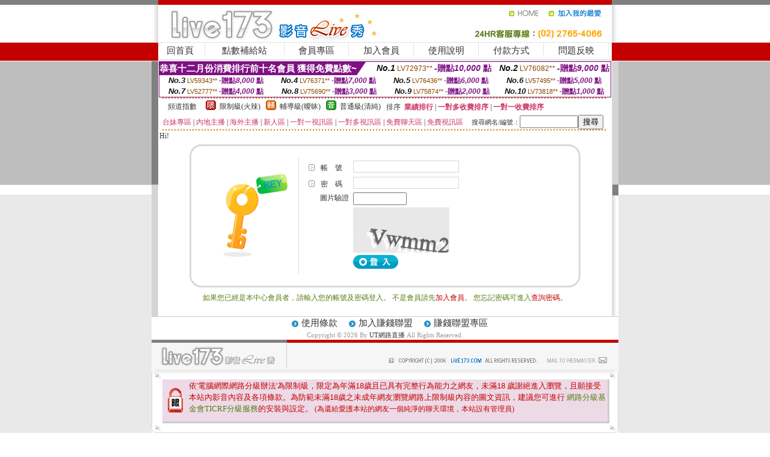

--- FILE ---
content_type: text/html; charset=Big5
request_url: http://273309.yt65k.com/?PUT=pay_doc1&FID=273309
body_size: 11616
content:
<html><head><title>UT網路直播</title><meta http-equiv=content-type content="text/html; charset=big5">
<meta name="Keywords" content="色擼吧午夜聊天室,成人午夜劇場,富豪美女交友社區,真人視頻激情裸聊qq號,午夜福利直播視頻大全,視頻美女全裸聊網站,聊色交友,艾咪文學 – 色情小說,情色文學,情色小,中央成人論壇,美女視訊聊天室
訊uthome美女熱舞直播視訊台灣uu美女視頻高清104meme華人隨機視訊聊天台灣免費直播視頻聊天室showlive成人視訊秀Live173網愛視頻聊天室台灣uu免費視訊裸聊金瓶梅美女激情表演視頻網站Live173正妹視頻直播uthome視頻秀聊
舞視頻網站電腦版聊天室聊天直播熱舞熱舞視頻直播熱舞直播視頻主播美女熱舞美女熱舞慢搖主播熱舞視頻在哪裡看大秀直播那個平台出名深夜真人秀在線觀看音樂美女主播那個直播平台美女多免費手機直播間誰有那種直播免費交">
<meta name="description" content="色擼吧午夜聊天室,成人午夜劇場,富豪美女交友社區,真人視頻激情裸聊qq號,午夜福利直播視頻大全,視頻美女全裸聊網站,聊色交友,艾咪文學 – 色情小說,情色文學,情色小,中央成人論壇,美女視訊聊天室
訊uthome美女熱舞直播視訊台灣uu美女視頻高清104meme華人隨機視訊聊天台灣免費直播視頻聊天室showlive成人視訊秀Live173網愛視頻聊天室台灣uu免費視訊裸聊金瓶梅美女激情表演視頻網站Live173正妹視頻直播uthome視頻秀聊
舞視頻網站電腦版聊天室聊天直播熱舞熱舞視頻直播熱舞直播視頻主播美女熱舞美女熱舞慢搖主播熱舞視頻在哪裡看大秀直播那個平台出名深夜真人秀在線觀看音樂美女主播那個直播平台美女多免費手機直播間誰有那種直播免費交">

<style type="text/css"><!--
.SS {font-size: 10px;line-height: 14px;}
.S {font-size: 11px;line-height: 16px;}
.M {font-size: 13px;line-height: 18px;}
.L {font-size: 15px;line-height: 20px;}
.LL {font-size: 17px;line-height: 22px;}
.LLL {font-size: 21px;line-height: 28px;}




body {
        font-size: 12px;
        height: 16px;
}


A:link { COLOR: #333333; TEXT-DECORATION: none }
A:active { COLOR: #333333; TEXT-DECORATION: none }
A:visited { COLOR: #333333; TEXT-DECORATION: none }
A:hover { COLOR: #CC0000; TEXT-DECORATION: underline }
.ainput { 
	font-size: 10pt;
	height: 22px;
	MARGIN-TOP: 2px;
	MARGIN-BOTTOM: 0px
}
select { 
	font-size: 9pt;
	height: 19px;
}
textarea { 
	font-size: 9pt;
	color: #666666;
}
td {
	font-size: 9pt;
	color: #333333;
	LETTER-SPACING: 0em;
	LINE-HEIGHT: 1.5em;
}
.style1 {
	color: #0074CE;
	font-family: Arial;
	font-weight: bold;
}
.style2 {
	font-family: Arial;
	font-weight: bold;
	color: #C40000;
}
.style3 {
	font-size: 12px;
	font-style: normal;
	LINE-HEIGHT: 1.6em;
	color: #C40000;
}
.style4 {
	font-size: 9pt;
	font-style: normal;
	LINE-HEIGHT: 1.6em;
	color: #E90080;
}
.style5 {
	font-size: 9pt;
	font-style: normal;
	LINE-HEIGHT: 1.6em;
	color: #FF8000;
}
.Table_f1 {
	font-size: 9pt;
	font-style: normal;
	LINE-HEIGHT: 1.5em;
	color: #E90080;
}
.Table_f2 {
	font-size: 9pt;
	font-style: normal;
	LINE-HEIGHT: 1.5em;
	color: #0074CE;
}
.Table_f3 {
	font-size: 9pt;
	font-style: normal;
	LINE-HEIGHT: 1.5em;
	color: #999999;
}
.Table_f4 {
	font-size: 9pt;
	font-style: normal;
	LINE-HEIGHT: 1.5em;
	color: #597D15;
}
.T11B_r {
	font-size: 11pt;
	font-weight: bold;
	LINE-HEIGHT: 1.6em;
	color: #C40000;
}
.T11B_b {
	font-size: 11pt;
	font-weight: bold;
	LINE-HEIGHT: 1.6em;
	color: #0066CC;
}
.T11B_b1 {
	font-size: 11pt;
	font-weight: bold;
	LINE-HEIGHT: 1.6em;
	color: #003399;
}
.t9 {
	font-size: 9pt;
	font-style: normal;
	LINE-HEIGHT: 1.5em;
	color: #0066CC;
}
.t9b {
	font-size: 10pt;
	font-style: normal;
	font-weight: bold;
	LINE-HEIGHT: 1.6em;
	font-family: Arial;
	color: #0066CC;
}

.t12b {
	font-size: 12pt;
	color: #004040;
	font-style: normal;
	font-weight: bold;
	LINE-HEIGHT: 1.6em;
	font-family: "Times New Roman", "Times", "serif";
}



--></style>
<script language="JavaScript" type="text/JavaScript">
function CHAT_GO(AID,FORMNAME){
document.form1_GO.AID.value=AID;
document.form1_GO.ROOM.value=AID;
document.form1_GO.MID.value=10000;
if(FORMNAME.uname.value=="" || FORMNAME.uname.value.indexOf("請輸入")!=-1)    {
  alert("請輸入暱稱");
  FORMNAME.uname.focus();
}else{
  var AWidth = screen.width-20;
  var AHeight = screen.height-80;
  if( document.all || document.layers ){
  utchat10000=window.open("","utchat10000","width="+AWidth+",height="+AHeight+",resizable=yes,toolbar=no,location=no,directories=no,status=no,menubar=no,copyhistory=no,top=0,left=0");
  }else{
  utchat10000=window.open("","utchat10000","width="+AWidth+",height="+AHeight+",resizable=yes,toolbar=no,location=no,directories=no,status=no,menubar=no,copyhistory=no,top=0,left=0");
  }
  document.form1_GO.uname.value=FORMNAME.uname.value;
  document.form1_GO.sex.value=FORMNAME.sex.value;
  document.form1_GO.submit();
}
}


function CHAT_GO123(AID){
  document.form1_GO.AID.value=AID;
  document.form1_GO.ROOM.value=AID;
  document.form1_GO.MID.value=10000;
  if(document.form1_GO.uname.value=="")    {
    alert("請輸入暱稱");
  }else{
    var AWidth = screen.width-20;
    var AHeight = screen.height-80;
    if( document.all || document.layers ){
    utchat10000=window.open("","utchat10000","width="+AWidth+",height="+AHeight+",resizable=yes,toolbar=no,location=no,directories=no,status=no,menubar=no,copyhistory=no,top=0,left=0");
    }else{
    utchat10000=window.open("","utchat10000","width="+AWidth+",height="+AHeight+",resizable=yes,toolbar=no,location=no,directories=no,status=no,menubar=no,copyhistory=no,top=0,left=0");
    }
    document.form1_GO.submit();
  }
}

function MM_swapImgRestore() { //v3.0
  var i,x,a=document.MM_sr; for(i=0;a&&i<a.length&&(x=a[i])&&x.oSrc;i++) x.src=x.oSrc;
}

function MM_preloadImages() { //v3.0
  var d=document; if(d.images){ if(!d.MM_p) d.MM_p=new Array();
    var i,j=d.MM_p.length,a=MM_preloadImages.arguments; for(i=0; i<a.length; i++)
    if (a[i].indexOf("#")!=0){ d.MM_p[j]=new Image; d.MM_p[j++].src=a[i];}}
}

function MM_findObj(n, d) { //v4.01
  var p,i,x;  if(!d) d=document; if((p=n.indexOf("?"))>0&&parent.frames.length) {
    d=parent.frames[n.substring(p+1)].document; n=n.substring(0,p);}
  if(!(x=d[n])&&d.all) x=d.all[n]; for (i=0;!x&&i<d.forms.length;i++) x=d.forms[i][n];
  for(i=0;!x&&d.layers&&i<d.layers.length;i++) x=MM_findObj(n,d.layers[i].document);
  if(!x && d.getElementById) x=d.getElementById(n); return x;
}

function MM_swapImage() { //v3.0
  var i,j=0,x,a=MM_swapImage.arguments; document.MM_sr=new Array; for(i=0;i<(a.length-2);i+=3)
   if ((x=MM_findObj(a[i]))!=null){document.MM_sr[j++]=x; if(!x.oSrc) x.oSrc=x.src; x.src=a[i+2];}
}
//-->
</script>


</head>
<!--body topMargin=0 marginheight=0 marginwidth=0 BACKGROUND='/images_live173/bg.gif'-->
<table width='776' border='0' align='center' cellpadding='0' cellspacing='0'><tr><td width='11' valign='top' background='images_live173/Tab_L2.gif'><img src='images_live173/Tab_L1.gif' width='11' height='325'></td><td width='754' align='center' valign='top' bgcolor='#FFFFFF'><body topMargin=0 marginheight=0 marginwidth=0 BACKGROUND='/images_live173/bg.gif'><table width='754' border='0' cellspacing='0' cellpadding='0'><tr><td height='8' bgcolor='#C40000'><img src='/images_live173//sx.gif' width='1' height='1'></td></tr>
<tr><td height='62'><table width='754' border='0' cellspacing='0' cellpadding='0'>
<tr><td width='365'><img src='/images_live173//logo.gif' width='365' height='62'></td>
<td width='389'><table width='389' border='0' cellspacing='0' cellpadding='0'>
<tr><td height='27' align='right'><a href='http://273309.yt65k.com/?FID=273309' target='_top'><img src='/images_live173//home.gif' width='66' height='27' border='0'></a><a href="javascript:window.external.AddFavorite ('http://273309.yt65k.com/?FID=273309','Live173影音Live秀')"><img src='/images_live173//myfavorites.gif' width='108' height='27' border='0'></a></td></tr><tr><td height='35' align='right'><img src='/images_live173//tel.gif' width='389' height='35'></td></tr></table></td></tr></table></td></tr></table><table width='754' border='0' cellspacing='0' cellpadding='0'><tr>
<td height='1' bgcolor='#E1E1E1'><img src='images_live173/sx.gif' width='1' height='1'></td></tr>
<tr><td height='27' valign='top' bgcolor='#FFFFFF'><table width='754' height='27' border='0' cellpadding='0' cellspacing='0' CLASS=L><tr align='center'><td CLASS=L><a href='./?FID=273309'>回首頁</A></td><td width='11'  CLASS=L><img src='images_live173/menuline.gif' width='11' height='27'></td><td CLASS=L><a href='/PAY1/?UID=&FID=273309' TARGET='_blank'>點數補給站</A></td><td width='11'  CLASS=L><img src='images_live173/menuline.gif' width='11' height='27'></td><td CLASS=L><a href='./?PUT=up&FID=273309' target='_top'>會員專區</span></A></td><td width='11'  CLASS=L><img src='images_live173/menuline.gif' width='11' height='27'></td><td CLASS=L><a href='./?PUT=up_reg&s=0&FID=273309' target='_top'>加入會員</span></A></td><td width='11'><img src='images_live173/menuline.gif' width='11' height='27'></td><td  CLASS=L><a href='./?PUT=faq&FID=273309'>使用說明</span></A></td><td width='11'><img src='images_live173/menuline.gif' width='11' height='27'></td><td  CLASS=L><a href='./?PUT=pay_doc1&FID=273309'>付款方式</span></A></td><td width='11'><img src='images_live173/menuline.gif' width='11' height='27'></td><td  CLASS=L><a href='./?PUT=mailbox&FID=273309'>問題反映</A></td><td width='11'><img src='images_live173/menuline.gif' width='11' height='27'></td><td  CLASS=L></td></tr></table></td></tr></table><table width='754' border='0' cellspacing='0' cellpadding='0'><tr><td height='4' bgcolor='#E9E9E9'><img src='images_live173/sx.gif' width='1' height='1'></td></tr></table><table border='0' cellspacing='0' cellpadding='0' ALIGN='CENTER' bgcolor='#FFFFFF' width='750'><tr><td><div style="margin:0 auto;width: 750px;border:1px solid #7f1184; font-family:Helvetica, Arial, 微軟正黑體 ,sans-serif;font-size: 12px; background-color: #ffffff">
 <table border="0" cellpadding="0" cellspacing="0" width="100%">
        <tr>
          <td align="left" valign="top">
            <table border="0" cellpadding="0" cellspacing="0" height="22">
              <tr>
                <td bgcolor="#7f1184"><b style="color:#FFFFFF;font-size:15px"> 恭喜十二月份消費排行前十名會員 獲得免費點數~</b></td>
                <td width="15">
                  <div style="border-style: solid;border-width: 22px 15px 0 0;border-color: #7e1184 transparent transparent transparent;"></div>
                </td>
              </tr>
            </table>
          </td>
          <td align="left">
            <b style="color:#111111;font-size:14px"><em>No.1</em></b>&nbsp;<span style="color:#8c4600;font-size:12px">LV72973**</span>
            <b style="color:#7f1184;font-size:14px"> -贈點<em>10,000</em> 點</b>
          </td>
          <td align="center" width="25%">
            <b style="color:#111111;font-size:14px"><em>No.2</em></b>&nbsp;<span style="color:#8c4600;font-size:12px">LV76082**</span>
            <b style="color:#7f1184;font-size:14px"> -贈點<em>9,000</em> 點</b>
          </td>
        </tr>
      </table>
      <table border="0" cellpadding="0" cellspacing="0" width="100%">
        <tr>
          <td align="center" width="25%">
            <b style="color:#111111;font-size:13px"><em>No.3</em></b>&nbsp;<span style="color:#8c4600;font-size:11px">LV59343**</span>
            <b style="color:#7f1184;font-size:12px"> -贈點<em>8,000</em> 點</b>
          </td>
          <td align="center" width="25%">
            <b style="color:#111111;font-size:13px"><em>No.4</em></b>&nbsp;<span style="color:#8c4600;font-size:11px">LV76371**</span>
            <b style="color:#7f1184;font-size:12px"> -贈點<em>7,000</em> 點</b>
          </td>
          <td align="center" width="25%">
            <b style="color:#111111;font-size:13px"><em>No.5</em></b>&nbsp;<span style="color:#8c4600;font-size:11px">LV76436**</span>
            <b style="color:#7f1184;font-size:12px"> -贈點<em>6,000</em> 點</b>
          </td>
          <td align="center">
            <b style="color:#111111;font-size:13px"><em>No.6</em></b>&nbsp;<span style="color:#8c4600;font-size:11px">LV57495**</span>
            <b style="color:#7f1184;font-size:12px"> -贈點<em>5,000</em> 點</b>
          </td>
        </tr>
      </table>
      <table border="0" cellpadding="0" cellspacing="0" width="100%">
        <tr>
          <td align="center" width="25%">
            <b style="color:#111111;font-size:13px"><em>No.7</em></b>&nbsp;<span style="color:#8c4600;font-size:11px">LV52777**</span>
            <b style="color:#7f1184;font-size:12px"> -贈點<em>4,000</em> 點</b>
          </td>
          <td align="center" width="25%">
            <b style="color:#111111;font-size:13px"><em>No.8</em></b>&nbsp;<span style="color:#8c4600;font-size:11px">LV75690**</span>
            <b style="color:#7f1184;font-size:12px"> -贈點<em>3,000</em> 點</b>
          </td>
          <td align="center" width="25%">
            <b style="color:#111111;font-size:13px"><em>No.9</em></b>&nbsp;<span style="color:#8c4600;font-size:11px">LV75874**</span>
            <b style="color:#7f1184;font-size:12px"> -贈點<em>2,000</em> 點</b>
          </td>
          <td align="center" width="25%">
            <b style="color:#111111;font-size:13px"><em>No.10</em></b>&nbsp;<span style="color:#8c4600;font-size:11px">LV73818**</span>
            <b style="color:#7f1184;font-size:12px"> -贈點<em>1,000</em> 點</b>
          </td>
        </tr>
      </table>
    </div>
</td></tr></table><table width='740' height='25' border='0' cellpadding='0' cellspacing='0' bgcolor='#FFFFFF' ALIGN=CENTER CLASS=S><tr> <td height='2' background='img/dot.gif'><img src='img/dot.gif' width='5' height='2'></td></tr><tr><td><table border='0' cellpadding='0' cellspacing='3' CLASS='M'><tr><td>&nbsp;&nbsp;頻道指數&nbsp;&nbsp;</TD><TD CLASS='M'>&nbsp;&nbsp;<A HREF='./index.phtml?PUT=A_SORT&SORT=R41&FID=273309'><img src='/images/slevel1.gif' width='17' height='16' BORDER='0' TITLE='節目等級為限制級適合年齡滿21歲之成人進入'></A></TD><TD>&nbsp;<A HREF='./index.phtml?PUT=A_SORT&SORT=R41&FID=273309'>限制級(火辣)</A></TD><TD>&nbsp;&nbsp;<A HREF='./index.phtml?PUT=A_SORT&SORT=R42&FID=273309'><img src='/images/slevel2.gif' width='17' height='16' BORDER='0' TITLE='節目等級為輔導級適合年齡滿18歲之成人進入'></A></TD><TD>&nbsp;<A HREF='./index.phtml?PUT=A_SORT&SORT=R42&FID=273309'>輔導級(曖昧)</A></TD><TD>&nbsp;&nbsp;<A HREF='./index.phtml?PUT=A_SORT&SORT=R40&FID=273309'><img src='/images/slevel0.gif' width='17' height='16' BORDER='0' TITLE='節目等級為普通級適合所有年齡層進入'></A></TD><TD>&nbsp;<A HREF='./index.phtml?PUT=A_SORT&SORT=R40&FID=273309'>普通級(清純)</A></TD><TD><table width='100%' height='20' border='0' cellpadding='0' cellspacing='0' CLASS='S'><tr><td valign='bottom'>&nbsp;&nbsp;排序&nbsp;&nbsp;<strong><a href='./index.phtml?PUT=A_SORT&SORT=N&ON=&FID=273309'><font color='#CC3366'>業績排行</font></a></strong>&nbsp;|&nbsp;<strong><a href='./index.phtml?PUT=A_SORT&SORT=R6&FID=273309'><font color='#CC3366'>一對多收費排序</font></a></strong>&nbsp;|&nbsp;<strong><a href='./index.phtml?PUT=A_SORT&SORT=R7&FID=273309'><font color='#CC3366'>一對一收費排序</font></a></strong></font></div></td></tr></table></td></tr></table><table width='100%' height='20' border='0' cellpadding='0' cellspacing='0'><tr><td><a href='./index.phtml?PUT=A_SORT&SORT=TW&FID=273309'><font color='#CC3366'>台妹專區</font></a>&nbsp;|&nbsp;<a href='./index.phtml?PUT=A_SORT&SORT=CN&FID=273309'><font color='#CC3366'>內地主播</font></a>&nbsp;|&nbsp;<a href='./index.phtml?PUT=A_SORT&SORT=GLOBAL&FID=273309'><font color='#CC3366'>海外主播</font></a>&nbsp;|&nbsp;<a href='./index.phtml?PUT=A_SORT&SORT=NEW&FID=273309'><font color='#CC3366'>新人區</font></a></strong>&nbsp;|&nbsp;<a href='./index.phtml?PUT=A_SORT&SORT=R52&FID=273309'><font color='#CC3366'>一對一視訊區</font></a></strong>&nbsp;|&nbsp;<a href='./index.phtml?PUT=A_SORT&SORT=R54&FID=273309'><font color='#CC3366'>一對多視訊區</font></a></strong>&nbsp;|&nbsp;<a href='./index.phtml?PUT=A_SORT&SORT=R51&FID=273309'><font color='#CC3366'>免費聊天區</font></a></strong>&nbsp;|&nbsp;<a href='./index.phtml?PUT=A_SORT&SORT=R53&FID=273309'><font color='#CC3366'>免費視訊區</font></a></strong></font></div></TD><TD><table border='0' cellspacing='0' bgcolor='#FFFFFF' cellpadding='0'><form name='SEARCHFORM123' action='./index.phtml' align=center method=POST><input type=hidden name='PUT' value='a_show'><input type=hidden name='FID' value='273309'><TR><TD class='S'>搜尋網名/編號：<input type='text' name='KEY_STR' size='10' VALUE=''><input type='SUBMIT' value='搜尋' name='B2'></td></tr></FORM></table></TD></tr></table><tr> <td height='2' background='img/dot.gif'><img src='img/dot.gif' width='5' height='2'></td></tr></td></tr></table><table width='750' border='0' cellspacing='0' cellpadding='0' ALIGN=CENTER BGCOLOR='#FFFFFF'><TR><TD>Hi!
<table width='650' align='center' cellspacing='0' cellpadding='0' style='border: 3px solid #d9d9d9; border-radius: 20px; margin: 5px auto; padding:20px 35px; text-align: left;'>
<tr>
<td width='25%' align='center' valign='middle'><img width='108' height='140' src='images_live173/menber_login_pict.gif'></td>
<td style='border-left: 1px solid #d9d9d9; padding-left: 10px;'>



<table width='100%'border='0'><SCRIPT language='JavaScript'>function check_input(FORMNAME){
var error;
if (FORMNAME.USERID.value==''){
  alert('請填寫正確帳號!!');
  FORMNAME.USERID.focus();
  return false;
}
if (FORMNAME.USER_PASSWORD.value==''){
  alert('請填寫正確密碼!!');
  FORMNAME.USER_PASSWORD.focus();
  return false;
}
if (FORMNAME.CHIMG.value==''){
  alert('請填寫正確[圖片驗證]!!');
  FORMNAME.CHIMG.focus();
  return false;
}

  if (FORMNAME.CHIMG.value.length<5){
    //alert('您輸入的圖片驗證共'+FORMNAME.CHIMG.value.length+'碼!!');
    alert('請填寫正確[圖片驗證]!!');
    FORMNAME.CHIMG.focus();
    return false;
  }

return true;
}</SCRIPT><form name='AcceptForm' action='./index.phtml' align=center method=POST onSubmit='return check_input(AcceptForm);'><input name=done type=hidden value=''><input type=hidden name='PUT' value='up_logon'><input type=hidden name='AID' value=''><input type=hidden name='FID' value='273309'><input type=hidden name='TYPE' value='pay_doc1'><input type=hidden name='FROM' value='pay_doc1'><tr align='left'><td width='18%' height='25' valign='bottom' nowrap><img src='images_live173/icon_08.gif' align='absmiddle'> 帳　號</td>
<td width='82%'>
<input name='USERID' type='text' id='USERID'
 style='BORDER-RIGHT: #D7D7D7 1pt solid; BORDER-TOP: #D7D7D7 1pt solid; BORDER-LEFT: #D7D7D7 1pt solid; BORDER-BOTTOM: #D7D7D7 1pt solid; height: 20px' value='' size='20'>
</td></tr><tr align='left'><td height='25' valign='bottom' nowrap><img src='images_live173/icon_08.gif' width='20' height='18' align='absmiddle'> 密　碼</td><td>
<input name='USER_PASSWORD' type='password' id='USER_PASSWORD'
 style='BORDER-RIGHT: #D7D7D7 1pt solid; BORDER-TOP: #D7D7D7 1pt solid; BORDER-LEFT: #D7D7D7 1pt solid; BORDER-BOTTOM: #D7D7D7 1pt solid; height: 20px' value='' size='20'></td></tr><tr><td class='gray-12' VALIGN='TOP' ALIGN='RIGHT'>圖片驗證&nbsp;</td><td VALIGN='TOP'><input type='text' name='CHIMG' maxlength='32' value='' class='input-gray' size='9' /></td></tr><tr><td class='gray-12' VALIGN='TOP' ALIGN='RIGHT'>&nbsp;</td><td VALIGN='TOP'><IMG WIDTH='160' HEIGHT='75' SRC='/CAPTCHA/simple-php-captcha.php?_CAPTCHA&amp;t=0.68459200+1769400430'></td></tr><tr align='left'><td height='30'>&nbsp;</td><td valign='middle'><input type=image src='images_live173/menber_login_b1.gif' border=0 name='Submit' style='height: 23px'>　</td></tr></form></td></tr></table></td></tr></table><table width='100%'border='0'><tr align='left' valign='top'><td align='CENTER' valign='middle' class='Table_f4'>如果您已經是本中心會員者，請輸入您的帳號及密碼登入。
不是會員請先<a href='./?PUT=up_reg&FID=273309'><span class='style3'>加入會員</span></a>。
您忘記密碼可進入<a href='./?PUT=up_password&FID=273309'><span class='style3'>查詢密碼</span></a>。</td></tr></table><BR></td></tr></table></td><td width='11' valign='top' background='images_live173/Tab_R2.gif'><img src='images_live173/Tab_R1.gif' width='11' height='325'></td></tr></table><table width='776' border='0' align='center' cellpadding='0' cellspacing='0' CLASS='M'>
<tr><td height='1' bgcolor='#CDCDCD'><img src='/images_live173/sx.gif' width='1' height='1'></td>
</tr><tr><td height='25' align='center' bgcolor='#FFFFFF'>　<img src='/images_live173/icon_01.gif' width='20' height='20' align='absmiddle'><a href='./?PUT=tos&FID=273309'><FONT CLASS='L'>使用條款</A>　<img src='/images_live173/icon_01.gif' width='20' height='20' align='absmiddle'><A href='./?PUT=aweb_reg&FID=273309'>加入賺錢聯盟</A>　<img src='/images_live173/icon_01.gif' width='20' height='20' align='absmiddle'><A href='./?PUT=aweb_logon&FID=273309'>賺錢聯盟專區</A></FONT>
<BR>
<FONT COLOR=999999 CLASS=S>
Copyright &copy; 2026 By <a href='http://273309.yt65k.com'>UT網路直播</a> All Rights Reserved.</FONT>
</td></tr>
<tr><td height='50' bgcolor='#F6F6F6'><table width='776' height='50' border='0' cellpadding='0' cellspacing='0'>
<tr><td width='225'><img src='/images_live173/bottom_logo.gif' width='225' height='50'></td>
<td width='551' align='right' background='/images_live173/bottom_bg.gif'><table height='35' border='0' cellpadding='0' cellspacing='0'>
<tr><td width='268' valign='bottom'><img src='/images_live173/bottom_copy.gif' width='268' height='16'></td>
<td width='122' valign='bottom'><img src='/images_live173/bottom_mail.gif' width='122' height='16' border='0'></td></tr>
</table></td></tr></table>
</td></tr></table>
<table width='776' border='0' align='center' cellpadding='0' cellspacing='0'><tr>
<td><img src='/secure/18-01.gif' width='18' height='16'></td>
<td background='/secure/18-01a.gif'><img src='/secure/18-01a.gif' width='18' height='16'></td>
<td><img src='/secure/18-02.gif' width='18' height='16'></td></tr>
<tr><td background='/secure/18-02b.gif'>&nbsp;</td><td>

<TABLE cellSpacing=0 cellPadding=1 width='100%' border=0 ALIGN=CENTER><TBODY><TR align=left>
<TD width=38 height='70' align=middle bgcolor='#EDDAE7'><img src='/secure/18.gif' width='25' hspace='8' vspace='5'></TD>
<TD vAlign=top bgcolor='#EDDAE7' class=style3><font size='2'>
依'電腦網際網路分級辦法'為限制級，限定為年滿<font face='Arial, Helvetica, sans-serif'>18</font>歲且已具有完整行為能力之網友，未滿<font face='Arial, Helvetica, sans-serif'>18</font>
歲謝絕進入瀏覽，且願接受本站內影音內容及各項條款。為防範未滿<font face='Arial, Helvetica, sans-serif'>18</font>歲之未成年網友瀏覽網路上限制級內容的圖文資訊，建議您可進行
<A href='http://www.ticrf.org.tw/' target=_blank>
<FONT color=#597d15>網路分級基金會TICRF分級服務</FONT></A>的安裝與設定。</font>
(為還給愛護本站的網友一個純淨的聊天環境，本站設有管理員)
</TD>
</TR></TBODY></TABLE>

</td><td background='/secure/18-02a.gif'>&nbsp;</td></tr>
<tr><td><img src='/secure/18-03.gif' width='18' height='19'></td>
<td background='/secure/18-03a.gif'>&nbsp;</td>
<td><img src='/secure/18-04.gif' width='18' height='19'></td>
</tr></table><TABLE ALIGN='CENTER'><TR><TD><CENTER><a href=http://273309.kta59a.com/>色擼吧午夜聊天室,成人午夜劇場</a>
<a href=http://273310.ks418a.com/>女主播全裸爆乳玩裸聊,免費女性開放直播</a>
<a href=http://273311.ya347a.com/>真人秀在線視頻聊天,免費毛片網站</a>
<a href=http://273312.tca93a.com/>真愛旅舍聊天室破解版,紅聊語音視頻聊天網</a>
<a href=http://273313.htt67a.com/>動漫色情圖片直接下載,美女在家性感熱舞視頻</a>
<a href=http://273314.ffa76a.com/>戀夜秀場直播間新地址,成人A片電影</a>
<a href=http://273315.fzz63a.com/>成人性愛視頻在線觀看,真人裸聊視頻聊天室</a>
<a href=http://273316.xkk57a.com/>夫妻視頻聊天圖片,成人福利漫畫h彩色</a>
<a href=http://273317.jcc97a.com/>聊天室美女熱舞視頻,293真人秀場聊天室</a>
<a href=http://273318.gsa83a.com/>無註冊同城交友聊天,三級毛片在線觀看</a>
<a href=http://273319.kva66a.com/>2017夫妻大秀直播群,色情夫妻群QQ群</a>
<a href=http://273320.shh58a.com/>台灣麗人聊天室破解,午夜福利視頻在線直播</a>
<a href=http://273321.kak63a.com/>成人玩具電影快播,色情視訊,美女qq陪聊</a>
<a href=http://273322.yak79a.com/>真人秀聊天視頻網站,色聊天室網站</a>
<a href=http://273323.yuk26a.com/>美女熱舞視頻,同城視頻聊天交友</a>
<a href=http://273324.hue37a.com/>真愛視頻社區聊天室,美女直播福利視頻</a>
<a href=http://273325.u86kt.com/>碧聊視頻語音聊天室,鳳凰城聊天室</a>
<a href=http://273326.a29hu.com/>yy語音視頻聊天室熱舞,2017夫妻大秀直播群</a>
<a href=http://273327.y88kh.com/>紅秀聊天室破解網,美女視頻直播聊天室</a>
<a href=http://273328.mh66y.com/>qvodav成人網站,大尺度真人表演直播</a>
<a href=http://273329.s27um.com/>免費污視頻網站美女,國產視頻偷拍在線福利</a>
<a href=http://273330.h75ym.com/>熟女內衣秀視頻,網上裸聊的網站</a>
<a href=http://273331.s32hk.com/>3聊視頻語音聊天室,在線國外看裸福利直播</a>
<a href=http://273332.m768u.com/>熟女視頻秀聊天室,同城一夜情交友QQ群</a>
<a href=http://273333.h63tm.com/>聊天交友,寂寞交友富婆聊天室</a>
<a href=http://273334.k89uy.com/>視頻交友真人秀,久久視頻多人聊天室</a>
<a href=http://273335.k875k.com/>台灣麗人視頻聊天網站,網愛聊天室</a>
<a href=http://273336.h68u.com/>午夜秀場視頻交友網站,午夜視頻聊天你懂得</a>
<a href=http://273337.y535y.com/>午夜視頻聊天軟件,一本道av免費高清無碼</a>
<a href=http://273338.k56ss.com/>影音視訊聊天室破解,午夜秀場在線直播</a>
<a href=http://273339.souleis.com/>cf免費視頻裸聊,午夜開放聊天室</a>
<a href=http://273340.hk1007.com/>台灣麗人真人聊天室,裸聊qq</a>
<a href=http://273341.s37yww.com/>性愛裸聊直播間,不夜城聊天室色情</a>
<a href=http://273342.s35uee.com/>成人視頻裸聊網站,免費真人秀聊天</a>
<a href=http://273343.s28haa.com/>夫妻表演聊天室,台灣真愛旅舍聊天室</a>
<a href=http://273344.s29mmm.com/>成人秀色秀場直播間,美女真人秀</a>
<a href=http://273345.h75wtt.com/>超碰免費公開視頻地址,色午夜宅男</a>
<a href=http://273346.h67ukk.com/>同城一夜i情交友室,QQ美女聊天視頻下載</a>
<a href=http://273347.h63eee.com/>戀夜秀場,情色三級快播電影</a>
<a href=http://273348.k26yhh.com/>韓國美女主播真人秀,你懂的快播電影導航</a>
<a href=http://273349.k26yyy.com/>情趣內衣真人秀,免費開放聊天室</a>
<a href=http://273350.ye86k.com/>夫妻裸聊視頻秀,女主播福利視頻大全</a>
<a href=http://273351.ye85u.com/>真人裸聊室,真人聊天視頻聊天室</a>
<a href=http://273352.s37yw.com/>色情視訊,裸聊視頻觀看聊天室</a>
<a href=http://273353.s35ue.com/>美女主播脫罩視頻直播,午夜秀場在線直播</a>
<a href=http://273354.s28ha.com/>多人視頻聊天哪個好,快播成人動漫網</a>
<a href=http://273355.s29mm.com/>同城寂寞交友,裸聊視頻種子</a>
<a href=http://273356.h75wt.com/>人妻毛片,唐人色愛區綜合網</a>
<a href=http://273357.h67uk.com/>色聊天室真人秀場,美腿絲襪誘惑寫真視頻</a>
<a href=http://273358.h63ee.com/>色老闆在線觀看視頻,免費聊天室哪個好</a>
<a href=http://175811.kta59a.com/>歡樂吧視頻聊天室真人秀視頻聊天室成人午夜免費聊天室成人聊天社區視訊美女</a>
<a href=http://175812.ks418a.com/>哪個視頻聊天室最開放熟女倫理性愛自拍圖片論壇免費裸體女主播聊天室免費視訊</a>
<a href=http://175813.ya347a.com/>色情真人秀網站CF視頻聊天室成熟女人做愛成人交友網成人聊天室午夜激情視頻173免費視訊</a>
<a href=http://175814.tca93a.com/>179視頻聊天室女性異性按摩視頻台灣腿模真人秀視頻午夜成人色情片104meme影音視訊聊天室</a>
<a href=http://175815.htt67a.com/>比較開放的視頻聊天室九聊語音視頻聊天台灣裸體真人秀節目澀澀愛午夜成人片金瓶梅視訊</a>
<a href=http://175816.ffa76a.com/>28聊視頻聊天室玫瑰情人網同城聊天室北京富婆聊天室夜成人淫片免費視訊美女ing</a>
<a href=http://175817.fzz63a.com/>台灣甜心女孩聊天室真人秀視頻同城視頻約炮聊天室午夜劇場 美女成人版外國免費視訊</a>
<a href=http://175818.xkk57a.com/>色聊天室網站一夜情言情小說聊性的貼吧台灣色b破解午夜成人av在線電影173免費視訊聊天</a>
<a href=http://175819.jcc97a.com/>色聊聊天室女子學院1夜情視頻真人午夜裸聊直播間成人午夜情色小說外國免費視訊網址</a>
<a href=http://175820.gsa83a.com/>色聊女的QQ夜色伊甸園交友網秀色直播間台灣色b網站破解午夜戀愛視頻聊天免費視訊一絲不掛</a>
<a href=http://175821.kva66a.com/>色聊網寂寞同城e夜情交友網三色午夜秀聊天室成人性愛小說網址國外免費視訊交友</a>
<a href=http://175822.shh58a.com/>台灣甜心聊天室愛聊視頻聊天室彩虹視頻聊天室下載夜夜擼 成人小說論壇免費視訊軟體</a>
<a href=http://175823.kak63a.com/>寂寞男生的聊天室彩虹視頻社區聊天室女主播裸聊直播室蕾絲超短裙美女熱舞173免費視訊美女</a>
<a href=http://175824.yak79a.com/>寂寞同城聊天室破解版彩虹視頻聊天室10元裸聊直播久久午夜視頻聊天社區免費視訊交友聊天</a>
<a href=http://175825.yuk26a.com/>夜裡寂寞視頻聊天室秀色直播下載情人寂寞交友聊天室性感校服超短裙美女live 173免費視訊</a>
<a href=http://175826.hue37a.com/>寂寞視頻聊天室可以聊性的女孩Q寂寞男女聊天室三色成人免費聊天室173免費視訊秀</a>
<a href=http://175827.u86kt.com/>五色聊天室網站聊吧秀舞直播間寂寞網聊聊天室台灣色b網美女緊身內衣快播免費視訊app</a>
<a href=http://175828.a29hu.com/>日本視頻社區聊天室同城寂寞男女約會同城寂寞男女交友能在線看片的網站色情17t17p 論壇</a>
<a href=http://175829.y88kh.com/>免費寂寞聊天室晚上寂寞的女人的qq群寂寞交友富婆聊天室5278線上直播173免費視訊聊天網</a>
<a href=http://175830.mh66y.com/>免費同城聊天室網站美女午夜視頻聊天同城一夜i情聊天室街拍美女穿超短裙視頻showlive聊天網</a>
<a href=http://175831.s27um.com/>網聊語音視頻聊天室午夜美女聊天電話號碼寂寞愛愛聊天室街拍美女走光外國免費視訊網址</a>
<a href=http://175832.h75ym.com/>久久同城視頻聊天室午夜花都美女聊天成熟寂寞女聊天室短裙美女秀性感美腿國外免費視訊交友</a>
<a href=http://175833.s32hk.com/>同城免費聊天室美女秀視頻社區免費開放黃視頻聊天室超短裙美女秀圖片影音視訊聊聊天室</a>
<a href=http://175834.m768u.com/>女性開放聊天室聊天室美女熱舞視頻寂寞女聊天室日本最大成人色情網站免費影音視訊聊聊天室</a>
<a href=http://175835.h63tm.com/>寂寞聊天室美女主播深夜寂寞夫妻做愛視頻真人秀場視頻聊天室成人色情在線小說視訊聊天室</a>
<a href=http://175836.k89uy.com/>網愛影音視訊聊天室深夜女主播聊天同城寂寞男女交友網live173影音live秀免費視訊</a>
<a href=http://175837.k875k.com/>台灣色情視訊聊天99泡泡網寂寞同城交友同城約會男女交友網迷你短裙美女ut影音視訊聊聊天室</a>
<a href=http://175838.h68u.com/>夫妻交友的QQ群性吧交友聊天室午夜寂寞聊天室台灣色男色女視頻午夜成人擼片后宮視訊聊天室</a>
<a href=http://175839.y535y.com/>色情夫妻群QQ群真人互動視頻直播社區一對一聊天室魯大媽成人色情小說破解視訊聊天室</a>
<a href=http://175840.k56ss.com/>俏女佳人夫妻視頻秀慾望都市視聊網站綠色聊天室女主播寂寞女的聊天電話168視訊聊天室</a>
<a href=http://175841.souleis.com/>後宮電影院午夜聊天室你懂的yy語音視頻互動社區免費成人色情電影網站080視訊聊天室</a>
<a href=http://175842.hk1007.com/>多人視頻交友聊天室午夜視頻聊天室下載美女視頻互動社區短裙長腿美女車模uthome視訊聊天室</a>
<a href=http://175843.s37yww.com/>做愛裸聊室後宮電影免費午夜視頻聊天室夫妻視頻秀超碰視頻美女qq收費視聊大陸視訊聊天室</a>
<a href=http://175844.s35uee.com/>美女QQ聊天視頻午夜秀房視頻聊天室裸視聊老淫婦找寂寞女電話聊天破解視訊聊天室</a>
<a href=http://175845.s28haa.com/>QQ美女假視頻午夜視頻聊天室大全同城寂寞異性男女交友性感長腿翹臀美女文字網愛聊天室</a>
<a href=http://175846.s29mmm.com/>美女QQ聊天視頻午夜聊天交友社區夜間寂寞裸聊聊天室短裙長腿美女模特台灣甜心視訊聊天網</a>
<a href=http://175847.h75wtt.com/>美女視頻表演的QQ同城一夜交友網站免費寂寞交友聊天室性感齊b短裙美女圖uthome視訊聊天網</a>
<a href=http://175848.h67ukk.com/>性感比基尼美女視頻富婆找男人俱樂部寂寞同城聊天室性感長腿美女寫真圖片ut免費視訊聊天網</a>
<a href=http://175849.h63eee.com/>美女視頻直播同城交友找情人約炮網寂寞男女聊天室美女寂寞聊天電話號碼 uthome視訊</a>
<a href=http://175850.k26yhh.com/>美女跳舞視頻網站真人視頻聊天同城交友同城一夜i情交友室午夜美女聊天qquthome免費視訊美女</a>
<a href=http://175851.k26yyy.com/>美女視頻網站免費聊天同城交友約炮一夜i情聊天室性感黑色內衣長腿美女uthome聊天大廳</a>
<a href=http://175852.ye86k.com/>美女視頻下載網站同城午夜交友網站午夜美女視頻直播性感吊帶短裙美女圖showlive視訊聊天網</a>
<a href=http://175853.ye85u.com/>美女聊天視頻網站午夜同城交友聊天社區美女視頻不夜城聊天室性感長腿車模hibeauty視訊</a>
<a href=http://175854.s37yw.com/>做愛裸聊室美女真人秀同城約會交友視頻聊天找美女聊天號碼夏娃影音聊天室qq愛真人視訊</a>
<a href=http://175855.s35ue.com/>美女視頻直播秀情人交友網站哪個好美女視頻表演聊天室長腿美女性感熱舞玩美女人影音秀</a>
<a href=http://175856.s28ha.com/>夫妻午夜聊天室視頻交友真人秀文愛聊天記錄截圖少婦午夜視頻聊天在線觀看av 免費視頻全國首創免費視訊</a>
<a href=http://175857.s29mm.com/>視頻直播聊天室愛寫真美女圖片站午夜視頻聊天大廳夫妻裸聊視頻秀金瓶梅視訊</a>
<a href=http://175858.h75wt.com/>視頻秀聊天室黑絲網襪美女的誘人色情寫真傾城聊語音視頻聊天室金瓶梅視訊聊天</a>
<a href=http://175859.h67uk.com/>真愛旅舍聊天室黑色絲網襪美女圖視頻國外視頻語音聊天室最新免費av在線觀看視訊 賽克斯dvd</a>
<a href=http://175860.h63ee.com/>293多人視頻下載黑色絲網襪美女熱舞網頁視頻語音聊天室成人肉漫畫彩色福利圖視訊聊天</a>
<a href=http://2126904.rctdk.com/>真人秀場視頻聊天室,同城寂寞男女交友</a>
<a href=http://2126905.rctdh.com/>盡情約炮直播間,酷酷視頻語音聊天室</a>
<a href=http://2126906.krtvp.com/>拍拍拍視頻真人直播,色聊網,免費視頻聊天室</a>
<a href=http://2126907.9453zz.com/>一對一隨機視頻,韓國美女主播聊天室</a>
<a href=http://2126908.9453yy.com/>性話題網聊女的QQ記錄,毛片快播</a>
<a href=http://2126909.9453xx.com/>台灣祼聊聊天室,免費的成人午夜劇場</a>
<a href=http://2126910.9453ww.com/>色情熟女人妻視頻網,同城援助交友網站</a>
<a href=http://2126911.g786u.com/>美女淫圖網,台灣推裸體真人秀節目</a>
<a href=http://2126912.k697f.com/>線上性聊天網,中國最大膽裸模美女</a>
<a href=http://2126913.w562h.com/>日本三級片圖,色聊天室網站</a>
<a href=http://2126914.f756w.com/>美女聊天視頻網站,韓國美女視頻跳舞</a>
<a href=http://2126915.f758e.com/>午夜視頻聊天室大全,520包養網</a>
<a href=http://2126916.e375f.com/>58情人網聊天室,美女qq陪聊</a>
<a href=http://2126917.e372t.com/>同城e夜情網站,同城聊天室視頻聊</a>
<a href=http://2126918.e365h.com/>男人撕開美女胸罩視頻,女性性愛開放聊天室</a>
<a href=http://2126919.h673y.com/>黃色性愛裸體成人網,約炮網站哪個好</a>
<a href=http://2126920.h576k.com/>摳摳視頻秀,一夜情美女交友俱樂部</a>
<a href=http://2126921.s579y.com/>玫瑰情人網同城聊天室,日本毛片網站</a>
<a href=http://2126922.u789w.com/>免費真人秀色聊天室,黑色絲網襪美女圖片</a>
<a href=http://2126923.ky96k.com/>午夜視頻秀場,性感白絲網襪美女</a>
<a href=http://2126924.kk97y.com/>統一聊天室下載地址,QVOD成人三級影片影院</a>
<a href=http://2126925.h68ks.com/>裸聊直播間號,人妻管理員2視頻</a>
<a href=http://2126926.bndvs.com/>美女激情視頻聊天室,色情真人秀網站</a>
<a href=http://2126927.bndvr.com/>ut聊天室破解,天天色綜合小說</a>
<a href=http://2126928.jukdb.com/>免費啪視頻觀看視頻,直播盒子破解版你懂的</a>
<a href=http://2126929.bndvn.com/>紅色情成人圖視頻,真人秀場在線聊天室</a>
<a href=http://2126930.bndvm.com/>第一福利視頻網站在線,網愛聊天室</a>
<a href=http://2126931.bndvk.com/>丁香美女社區,日本AV快播</a>
<a href=http://2126932.bndvj.com/>SE333午夜聊天室,福利聊天室</a>
<a href=http://2126933.bndvi.com/>同城一夜情網站,單身約愛</a>
<a href=http://2126934.bndvh.com/>成人午夜免費聊天室,大學生包養網</a>
<a href=http://2126935.bndvg.com/>台灣甜心真人裸聊,網愛影音視訊聊天室</a>
<a href=http://2126936.bndvf.com/>95美女秀,東京熱影院,yy語音視頻互動社區</a>
<a href=http://2126937.bndve.com/>yy裸聊直播間,亞洲情情愛愛色色</a>
<a href=http://2126938.bndvc.com/>SEX視頻聊天室,夫妻真人秀視頻網站</a>
<a href=http://2126939.bndvb.com/>視訊聊天室破解版,午夜美女寫真福利片</a>
<a href=http://2126940.eloveg.com/>熟女泳裝內衣秀,大秀直播網站</a>
<a href=http://2126941.elovem.com/>允許賣肉的直播平台,日本免費黃色視頻</a>
<a href=http://2126942.elovej.com/>QVOD倫理電影,性陪聊熱線電話2018</a>
<a href=http://2126943.c173c.com/>微拍福利視頻,真愛旅舍聊天室破解</a>
<a href=http://2126944.b173b.com/>美腿絲襪視頻,在線裸聊視頻</a>
<a href=http://2126945.a173a.com/>AV成人教育,beautyleg真人秀視頻</a>
<a href=http://2126946.bndva.com/>秀色秀場裸聊直播間,快播倫理電影網</a>
<a href=http://2126947.toukf.com/>藍天語音視頻聊天室,美女視頻</a>
<a href=http://2126948.toukb.com/>網上裸聊的網站,293真人秀場聊天室</a>
<a href=http://2126949.toukc.com/>中國性健康網,漾美眉破解</a>
<a href=http://2126950.toukv.com/>誘 惑 美女脫內衣,國外成人在線視頻網站</a>
<a href=http://2126951.kwkaj.com/>視頻啪啪免費聊天室,六六大尺度裸體藝術</a>
<a href=http://2126952.kwkaf.com/>真人裸聊有不要錢的嗎,知己交友網同城交友</a>
<a href=http://2126953.kwkad.com/>293真人秀場,擼直播視頻秀</a>
<a href=http://2126954.kwkac.com/>成人的直播平台,網絡女主播大尺度直播</a>
<a href=http://2126955.kwkaa.com/>a片直播網,毛片早熟在線觀看</a>
<a href=http://2126956.utppz.com/>免費裸體女主播聊天室,免費真人秀聊天</a>
<a href=http://2126957.jpmke.com/>黃色一級片圖片,美女主播直播間</a>
<a href=http://2126958.jpmks.com/>台灣色b破解,網愛吧視頻網站</a>
<a href=http://2126959.jpmkk.com/>裸體視頻聊天網,美女真人秀視頻直播</a>
<a href=http://2126960.erovm.com/>女主播深夜直播裸身,深夜福利直播平台</a>
<a href=http://2126961.erovn.com/>同城寂寞交友qq群,女同激情舌吻視頻</a>
<a href=http://2126962.erovs.com/>免費的視頻盒子你懂的,同城約炮網</a>
<a href=http://2126963.erovk.com/>免費寂寞交友聊天室,台灣麗人聊天室賬號</a>
<a href=http://2126964.erovf.com/>裸模人體彩繪秀視頻,富婆找男人俱樂部</a>
<a href=http://2126965.erovc.com/>天歌視頻社區聊天室,同城聊天室</a>
<a href=http://2126966.memef1.com/>色情三級小說網,性陪聊熱線電話2018</a>
<a href=http://2126967.momof1.com/>廣場舞火約愛,戀夜秀場直播大秀色</a>
<a href=http://2126968.utchat1.com/>日本色情亂倫小說,精英包養網</a>
<a href=http://2126969.jin3s.com/>午夜聊天室,免費裸聊視頻聊天室</a>
<a href=http://2126970.jin2s.com/>美女全祼體圖片,奇摩女孩免費視訊聊天室</a>
<a href=http://2126971.jin1s.com/>美女午夜大片直播間,日本午夜倫理劇場</a>
<a href=http://2126972.lovers72.com/>293真人秀色聊天室,QQ裸聊頻道</a>
<a href=http://2126973.lovers71.com/>性愛視頻,那裡下載毛片</a>
<a href=http://2126974.173f3.com/>QQ真人視頻交友網,毛片3P下載</a>
<a href=http://2126975.173f2.com/>性感長腿美女,免費祼聊聊天室</a>
<a href=http://2126976.173f1.com/>成人黃色視頻免費的,看主播福利視頻的網站</a>
<a href=http://2126977.me02me.com/>摳摳視頻秀,外灘五號多人視頻</a>
<a href=http://2126978.me01me.com/>知己交友網同城交友,午夜色王朝</a>
<a href=http://2126979.mo02mo.com/>女性開放聊天室,我秀語音視頻聊天網</a>
<a href=http://2126980.mo01mo.com/>寂寞同城交友,伊莉視頻</a>
<a href=http://2126981.90tvshow.com/>免費群聊吧,後宮電影院</a>
<a href=http://2126982.stvx3.com/>人妻毛片,免費聊天室網站</a>
<a href=http://2126983.stvx2.com/>新聊天室吧,夫妻視頻聊天圖片</a>
<a href=http://2126984.stvx1.com/>真人裸聊秀場,免費視頻秀qq色群</a>
<a href=http://2126985.s88665.com/>QQ愛真人視頻交友聊天室,成人漫畫免費下載</a>
<a href=http://2126986.s88664.com/>午夜美女直播軟件,免費視頻裸聊網站</a>
<a href=http://2126987.s88663.com/>香港夫妻色情小說,Q播亂倫人妻電影</a>
<a href=http://2126988.s88662.com/>好聊多人視頻聊天下載,真人午夜聊天室網址</a>
<a href=http://2126989.173show.com/>皮皮激情聊天室,美女激情免費視頻網站</a>
<a href=http://2126990.173stv.com/>夫妻真人秀視頻聊天室,外國視頻聊天網站</a>
<a href=http://2126991.btfxxx.com/>熟女視頻秀聊天室,台灣免費視訊聊天室</a>
<a href=http://2126992.me520me.com/>在線播放微拍福利視頻,三陪女大學生</a>
<a href=http://2126993.mo520mo.com/>咪咪愛成人圖片快播,第九視頻美女直播間</a>
<a href=http://2126994.utmxx.com/>午夜聊天室客戶端,美女QQ聊天視頻</a>
<a href=http://2126995.s88661.com/>快播人妻電影,可聊99多人聊天室</a>
<a href=http://2126996.stvxxx.com/>視頻交友真人秀,夫妻開放交友網站</a>
<a href=http://2126997.btf01.com/>車展模特兒寫真,網拍模特兒</a>
<a href=http://2126998.gt68m.com/>捷克論壇,北京賽車助贏程式</a>
<a href=http://2126999.ee36h.com/>免費影片下載383,捷克論壇按摩 指油壓 理容</a>
<a href=http://2127000.ek97y.com/>免費影片下載網站,越南按摩全套</a>
<a href=http://2127001.tu75h.com/>免費影片網站,日本職棒戰績</a>
<a href=http://2127002.mh26t.com/>外拍網站,亞洲免費影片 觀賞中文</a>
<a href=http://2127003.ty89m.com/>line茶訊,個工資訊</a><CENTER></CENTER></TD></TR></TABLE><a href=http://ag1.wbfa496.com/ target=_blank>.</a>
<a href=http://ag2.wbfa496.com/ target=_blank>.</a>
<a href=http://ag3.wbfa496.com/ target=_blank>.</a>
<a href=http://ag4.wbfa496.com/ target=_blank>.</a>
<a href=http://ag5.wbfa496.com/ target=_blank>.</a>
<a href=http://ag6.wbfa496.com/ target=_blank>.</a>
<a href=http://ag7.wbfa496.com/ target=_blank>.</a>
<a href=http://ag8.wbfa496.com/ target=_blank>.</a>
<a href=http://ag9.wbfa496.com/ target=_blank>.</a>
<a href=http://ag10.wbfa496.com/ target=_blank>.</a>
<a href=http://ag11.wbfa496.com/ target=_blank>.</a>
<a href=http://ag12.wbfa496.com/ target=_blank>.</a>
<a href=http://ag13.wbfa496.com/ target=_blank>.</a>
<a href=http://ag14.wbfa496.com/ target=_blank>.</a>
<a href=http://ag15.wbfa496.com/ target=_blank>.</a>
<a href=http://ag16.wbfa496.com/ target=_blank>.</a>
<a href=http://ag17.wbfa496.com/ target=_blank>.</a>
<a href=http://ag18.wbfa496.com/ target=_blank>.</a>
<a href=http://ag19.wbfa496.com/ target=_blank>.</a>
<a href=http://ag20.wbfa496.com/ target=_blank>.</a>
<a href=http://ag21.wbfa496.com/ target=_blank>.</a>
<a href=http://ag22.wbfa496.com/ target=_blank>.</a>
<a href=http://ag23.wbfa496.com/ target=_blank>.</a>
<a href=http://ag24.wbfa496.com/ target=_blank>.</a>
<a href=http://ag25.wbfa496.com/ target=_blank>.</a>
<a href=http://ag26.wbfa496.com/ target=_blank>.</a>
<a href=http://ag27.wbfa496.com/ target=_blank>.</a>
<a href=http://ag28.wbfa496.com/ target=_blank>.</a>
<a href=http://ag29.wbfa496.com/ target=_blank>.</a>
<a href=http://ag30.wbfa496.com/ target=_blank>.</a>
<a href=http://ag31.wbfa496.com/ target=_blank>.</a>
<a href=http://ag32.wbfa496.com/ target=_blank>.</a>
<a href=http://ag33.wbfa496.com/ target=_blank>.</a>
<a href=http://ag34.wbfa496.com/ target=_blank>.</a>
<a href=http://ag35.wbfa496.com/ target=_blank>.</a>
<a href=http://ag36.wbfa496.com/ target=_blank>.</a>
<a href=http://ag37.wbfa496.com/ target=_blank>.</a>
<a href=http://ag38.wbfa496.com/ target=_blank>.</a>
<a href=http://ag39.wbfa496.com/ target=_blank>.</a>
<a href=http://ag40.wbfa496.com/ target=_blank>.</a>
<a href=http://ag41.wbfa496.com/ target=_blank>.</a>
<a href=http://ag42.wbfa496.com/ target=_blank>.</a>
<a href=http://ag43.wbfa496.com/ target=_blank>.</a>
<a href=http://ag44.wbfa496.com/ target=_blank>.</a>
<a href=http://ag45.wbfa496.com/ target=_blank>.</a>
<a href=http://ag46.wbfa496.com/ target=_blank>.</a>
<a href=http://ag47.wbfa496.com/ target=_blank>.</a>
<a href=http://ag48.wbfa496.com/ target=_blank>.</a>
<a href=http://ag49.wbfa496.com/ target=_blank>.</a>
<a href=http://ag50.wbfa496.com/ target=_blank>.</a>
<a href=http://ag51.wbfa496.com/ target=_blank>.</a>
<a href=http://ag52.wbfa496.com/ target=_blank>.</a>
<a href=http://ag53.wbfa496.com/ target=_blank>.</a>
<a href=http://ag54.wbfa496.com/ target=_blank>.</a>
<a href=http://ag55.wbfa496.com/ target=_blank>.</a>
<a href=http://ag56.wbfa496.com/ target=_blank>.</a>
<a href=http://ag57.wbfa496.com/ target=_blank>.</a>
<a href=http://ag58.wbfa496.com/ target=_blank>.</a>
<a href=http://ag59.wbfa496.com/ target=_blank>.</a>
<a href=http://ag60.wbfa496.com/ target=_blank>.</a>
<a href=http://ag61.wbfa496.com/ target=_blank>.</a>
<a href=http://ag62.wbfa496.com/ target=_blank>.</a>
<a href=http://ag63.wbfa496.com/ target=_blank>.</a>
<a href=http://ag64.wbfa496.com/ target=_blank>.</a>
<a href=http://ag65.wbfa496.com/ target=_blank>.</a>
<a href=http://ag66.wbfa496.com/ target=_blank>.</a>
<a href=http://ag67.wbfa496.com/ target=_blank>.</a>
<a href=http://ag68.wbfa496.com/ target=_blank>.</a>
<a href=http://ag69.wbfa496.com/ target=_blank>.</a>
<a href=http://ag70.wbfa496.com/ target=_blank>.</a>
<a href=http://ag71.wbfa496.com/ target=_blank>.</a>
<a href=http://ag72.wbfa496.com/ target=_blank>.</a>
<a href=http://ag73.wbfa496.com/ target=_blank>.</a>
<a href=http://ag74.wbfa496.com/ target=_blank>.</a>
<a href=http://ag75.wbfa496.com/ target=_blank>.</a>
<a href=http://ag76.wbfa496.com/ target=_blank>.</a>
<a href=http://ag77.wbfa496.com/ target=_blank>.</a>
<a href=http://ag78.wbfa496.com/ target=_blank>.</a>
<a href=http://ag79.wbfa496.com/ target=_blank>.</a>
<a href=http://ag80.wbfa496.com/ target=_blank>.</a>
<a href=http://ag81.wbfa496.com/ target=_blank>.</a>
<a href=http://ag82.wbfa496.com/ target=_blank>.</a>
<a href=http://ag83.wbfa496.com/ target=_blank>.</a>
<a href=http://ag84.wbfa496.com/ target=_blank>.</a>
<a href=http://ag85.wbfa496.com/ target=_blank>.</a>
<a href=http://ag86.wbfa496.com/ target=_blank>.</a>
<a href=http://ag87.wbfa496.com/ target=_blank>.</a>
<a href=http://ag88.wbfa496.com/ target=_blank>.</a>
<a href=http://ag89.wbfa496.com/ target=_blank>.</a>
<a href=http://ag90.wbfa496.com/ target=_blank>.</a>
<a href=http://ag91.wbfa496.com/ target=_blank>.</a>
<a href=http://ag92.wbfa496.com/ target=_blank>.</a>
<a href=http://ag93.wbfa496.com/ target=_blank>.</a>
<a href=http://ag94.wbfa496.com/ target=_blank>.</a>
<a href=http://ag95.wbfa496.com/ target=_blank>.</a>
<a href=http://ag96.wbfa496.com/ target=_blank>.</a>
<a href=http://ag97.wbfa496.com/ target=_blank>.</a>
<a href=http://ag98.wbfa496.com/ target=_blank>.</a>
<a href=http://ag99.wbfa496.com/ target=_blank>.</a>
</BODY></HTML>